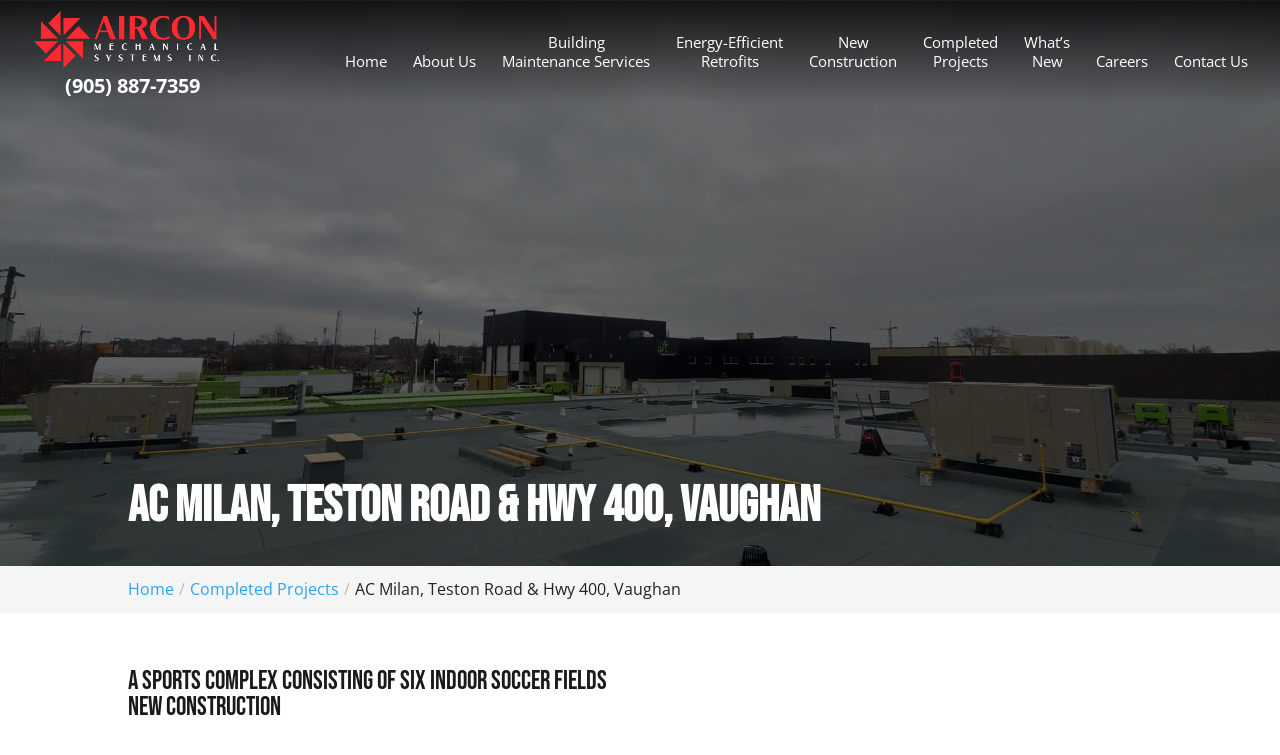

--- FILE ---
content_type: text/css; charset=UTF-8
request_url: https://aircon.ca/wp-content/cache/autoptimize/css/autoptimize_9484b9223781a717d1c135595669b5ee.css
body_size: 4848
content:
.wpp-btn-blue-large{display:inline-block;border:0;-webkit-box-sizing:border-box;-moz-box-sizing:border-box;box-sizing:border-box;margin:0;background:#009cde;font-family:"Lucida Sans Unicode","Lucida Grande",sans-serif,Arial;color:#fff;cursor:pointer;text-align:center;text-decoration:none;text-shadow:none;text-transform:none;white-space:nowrap;-webkit-font-smoothing:antialiased;padding:10px 16px;font-size:24px;font-weight:300;-webkit-border-radius:4px;-moz-border-radius:4px;border-radius:4px}.wpp-btn-blue-large:hover{color:#fff;background:#0285d2}.wpp-btn-blue-large:focus{outline:0}.wpp-btn-blue-medium{display:inline-block;border:0;-webkit-box-sizing:border-box;-moz-box-sizing:border-box;box-sizing:border-box;margin:0;background:#009cde;font-family:"Lucida Sans Unicode","Lucida Grande",sans-serif,Arial;color:#fff;cursor:pointer;text-align:center;text-decoration:none;text-shadow:none;text-transform:none;white-space:nowrap;-webkit-font-smoothing:antialiased;padding:6px 12px;font-size:14px;font-weight:400;-webkit-border-radius:2px;-moz-border-radius:2px;border-radius:2px}.wpp-btn-blue-medium:hover{color:#fff;background:#0285d2}.wpp-btn-blue-medium:focus{outline:0}.wpp-btn-blue-small{display:inline-block;border:0;-webkit-box-sizing:border-box;-moz-box-sizing:border-box;box-sizing:border-box;margin:0;background:#009cde;font-family:"Lucida Sans Unicode","Lucida Grande",sans-serif,Arial;color:#fff;cursor:pointer;text-align:center;text-decoration:none;text-shadow:none;text-transform:none;white-space:nowrap;-webkit-font-smoothing:antialiased;padding:5px 10px;font-size:12px;font-weight:400;-webkit-border-radius:0;-moz-border-radius:0;border-radius:0}.wpp-btn-blue-small:hover{color:#fff;background:#0285d2}.wpp-btn-blue-small:focus{outline:0}.wpp-btn-blueborder-large{display:inline-block;border:2px solid #009cde;-webkit-box-sizing:border-box;-moz-box-sizing:border-box;box-sizing:border-box;margin:0;background:0 0;font-family:"Lucida Sans Unicode","Lucida Grande",sans-serif,Arial;color:#009cde;cursor:pointer;text-align:center;text-decoration:none;text-shadow:none;text-transform:none;vertical-align:baseline;white-space:nowrap;-webkit-font-smoothing:antialiased;padding:10px 16px;font-size:24px;font-weight:300;-webkit-border-radius:4px;-moz-border-radius:4px;border-radius:4px}.wpp-btn-blueborder-large:hover{color:#fff;background:#009cde}.wpp-btn-blueborder-large:focus{outline:0}.wpp-btn-blueborder-medium{display:inline-block;border:2px solid #009cde;-webkit-box-sizing:border-box;-moz-box-sizing:border-box;box-sizing:border-box;margin:0;background:0 0;font-family:"Lucida Sans Unicode","Lucida Grande",sans-serif,Arial;color:#009cde;cursor:pointer;text-align:center;text-decoration:none;text-shadow:none;text-transform:none;vertical-align:baseline;white-space:nowrap;-webkit-font-smoothing:antialiased;padding:6px 12px;font-size:14px;font-weight:400;-webkit-border-radius:2px;-moz-border-radius:2px;border-radius:2px}.wpp-btn-blueborder-medium:hover{color:#fff;background:#009cde}.wpp-btn-blueborder-medium:focus{outline:0}.wpp-btn-blueborder-small{display:inline-block;border:2px solid #009cde;-webkit-box-sizing:border-box;-moz-box-sizing:border-box;box-sizing:border-box;margin:0;background:0 0;font-family:"Lucida Sans Unicode","Lucida Grande",sans-serif,Arial;color:#009cde;cursor:pointer;text-align:center;text-decoration:none;text-shadow:none;text-transform:none;vertical-align:baseline;white-space:nowrap;-webkit-font-smoothing:antialiased;padding:5px 10px;font-size:12px;font-weight:400;-webkit-border-radius:0;-moz-border-radius:0;border-radius:0}.wpp-btn-blueborder-small:hover{color:#fff;background:#009cde}.wpp-btn-blueborder-small:focus{outline:0}.wpp-btn-orange-large{display:inline-block;border:0;-webkit-box-sizing:border-box;-moz-box-sizing:border-box;box-sizing:border-box;margin:0;background:#f7a020;font-family:"Lucida Sans Unicode","Lucida Grande",sans-serif,Arial;color:#fff;cursor:pointer;text-align:center;text-decoration:none;text-shadow:none;text-transform:none;white-space:nowrap;-webkit-font-smoothing:antialiased;padding:10px 16px;font-size:24px;font-weight:300;-webkit-border-radius:4px;-moz-border-radius:4px;border-radius:4px}.wpp-btn-orange-large:hover{color:#fff;background:#ffc030}.wpp-btn-orange-large:focus{outline:0}.wpp-btn-orange-medium{display:inline-block;border:0;-webkit-box-sizing:border-box;-moz-box-sizing:border-box;box-sizing:border-box;margin:0;background:#f7a020;font-family:"Lucida Sans Unicode","Lucida Grande",sans-serif,Arial;color:#fff;cursor:pointer;text-align:center;text-decoration:none;text-shadow:none;text-transform:none;white-space:nowrap;-webkit-font-smoothing:antialiased;padding:6px 12px;font-size:14px;font-weight:400;-webkit-border-radius:2px;-moz-border-radius:2px;border-radius:2px}.wpp-btn-orange-medium:hover{color:#fff;background:#ffc030}.wpp-btn-orange-medium:focus{outline:0}.wpp-btn-orange-small{display:inline-block;border:0;-webkit-box-sizing:border-box;-moz-box-sizing:border-box;box-sizing:border-box;margin:0;background:#f7a020;font-family:"Lucida Sans Unicode","Lucida Grande",sans-serif,Arial;color:#fff;cursor:pointer;text-align:center;text-decoration:none;text-shadow:none;text-transform:none;white-space:nowrap;-webkit-font-smoothing:antialiased;padding:5px 10px;font-size:12px;font-weight:400;-webkit-border-radius:0;-moz-border-radius:0;border-radius:0}.wpp-btn-orange-small:hover{color:#fff;background:#ffc030}.wpp-btn-orange-small:focus{outline:0}.wpp-btn-orangeborder-large{display:inline-block;border:2px solid #f7a020;-webkit-box-sizing:border-box;-moz-box-sizing:border-box;box-sizing:border-box;margin:0;background:0 0;font-family:"Lucida Sans Unicode","Lucida Grande",sans-serif,Arial;color:#f7a020;cursor:pointer;text-align:center;text-decoration:none;text-shadow:none;text-transform:none;vertical-align:baseline;white-space:nowrap;-webkit-font-smoothing:antialiased;padding:10px 16px;font-size:24px;font-weight:300;-webkit-border-radius:4px;-moz-border-radius:4px;border-radius:4px}.wpp-btn-orangeborder-large:hover{color:#fff;background:#f7a020}.wpp-btn-orangeborder-large:focus{outline:0}.wpp-btn-orangeborder-medium{display:inline-block;border:2px solid #f7a020;-webkit-box-sizing:border-box;-moz-box-sizing:border-box;box-sizing:border-box;margin:0;background:0 0;font-family:"Lucida Sans Unicode","Lucida Grande",sans-serif,Arial;color:#f7a020;cursor:pointer;text-align:center;text-decoration:none;text-shadow:none;text-transform:none;vertical-align:baseline;white-space:nowrap;-webkit-font-smoothing:antialiased;padding:6px 12px;font-size:14px;font-weight:400;-webkit-border-radius:2px;-moz-border-radius:2px;border-radius:2px}.wpp-btn-orangeborder-medium:hover{color:#fff;background:#f7a020}.wpp-btn-orangeborder-medium:focus{outline:0}.wpp-btn-orangeborder-small{display:inline-block;border:2px solid #f7a020;-webkit-box-sizing:border-box;-moz-box-sizing:border-box;box-sizing:border-box;margin:0;background:0 0;font-family:"Lucida Sans Unicode","Lucida Grande",sans-serif,Arial;color:#f7a020;cursor:pointer;text-align:center;text-decoration:none;text-shadow:none;text-transform:none;vertical-align:baseline;white-space:nowrap;-webkit-font-smoothing:antialiased;padding:5px 10px;font-size:12px;font-weight:400;-webkit-border-radius:0;-moz-border-radius:0;border-radius:0}.wpp-btn-orangeborder-small:hover{color:#fff;background:#f7a020}.wpp-btn-orangeborder-small:focus{outline:0}.wpp-btn-white-large{display:inline-block;border:0;-webkit-box-sizing:border-box;-moz-box-sizing:border-box;box-sizing:border-box;margin:0;background:#fff;font-family:"Lucida Sans Unicode","Lucida Grande",sans-serif,Arial;color:#444;cursor:pointer;text-align:center;text-decoration:none;text-shadow:none;text-transform:none;white-space:nowrap;-webkit-font-smoothing:antialiased;padding:10px 16px;font-size:24px;font-weight:300;-webkit-border-radius:4px;-moz-border-radius:4px;border-radius:4px}.wpp-btn-white-large:hover{color:#fff;background:#444}.wpp-btn-white-large:focus{outline:0}.wpp-btn-white-medium{display:inline-block;border:0;-webkit-box-sizing:border-box;-moz-box-sizing:border-box;box-sizing:border-box;margin:0;background:#fff;font-family:"Lucida Sans Unicode","Lucida Grande",sans-serif,Arial;color:#444;cursor:pointer;text-align:center;text-decoration:none;text-shadow:none;text-transform:none;white-space:nowrap;-webkit-font-smoothing:antialiased;padding:6px 12px;font-size:14px;font-weight:400;-webkit-border-radius:2px;-moz-border-radius:2px;border-radius:2px}.wpp-btn-white-medium:hover{color:#fff;background:#444}.wpp-btn-white-medium:focus{outline:0}.wpp-btn-white-small{display:inline-block;border:0;-webkit-box-sizing:border-box;-moz-box-sizing:border-box;box-sizing:border-box;margin:0;background:#fff;font-family:"Lucida Sans Unicode","Lucida Grande",sans-serif,Arial;color:#444;cursor:pointer;text-align:center;text-decoration:none;text-shadow:none;text-transform:none;white-space:nowrap;-webkit-font-smoothing:antialiased;padding:5px 10px;font-size:12px;font-weight:400;-webkit-border-radius:0;-moz-border-radius:0;border-radius:0}.wpp-btn-white-small:hover{color:#fff;background:#444}.wpp-btn-white-small:focus{outline:0}.wpp-btn-whiteborder-large{display:inline-block;border:2px solid #fff;-webkit-box-sizing:border-box;-moz-box-sizing:border-box;box-sizing:border-box;margin:0;background:0 0;font-family:"Lucida Sans Unicode","Lucida Grande",sans-serif,Arial;color:#fff;cursor:pointer;text-align:center;text-decoration:none;text-shadow:none;text-transform:none;vertical-align:baseline;white-space:nowrap;-webkit-font-smoothing:antialiased;padding:10px 16px;font-size:24px;font-weight:300;-webkit-border-radius:4px;-moz-border-radius:4px;border-radius:4px}.wpp-btn-whiteborder-large:hover{color:#444;background:#fff}.wpp-btn-whiteborder-large:focus{outline:0}.wpp-btn-whiteborder-medium{display:inline-block;border:2px solid #fff;-webkit-box-sizing:border-box;-moz-box-sizing:border-box;box-sizing:border-box;margin:0;background:0 0;font-family:"Lucida Sans Unicode","Lucida Grande",sans-serif,Arial;color:#fff;cursor:pointer;text-align:center;text-decoration:none;text-shadow:none;text-transform:none;vertical-align:baseline;white-space:nowrap;-webkit-font-smoothing:antialiased;padding:6px 12px;font-size:14px;font-weight:400;-webkit-border-radius:2px;-moz-border-radius:2px;border-radius:2px}.wpp-btn-whiteborder-medium:hover{color:#444;background:#fff}.wpp-btn-whiteborder-medium:focus{outline:0}.wpp-btn-whiteborder-small{display:inline-block;border:2px solid #fff;-webkit-box-sizing:border-box;-moz-box-sizing:border-box;box-sizing:border-box;margin:0;background:0 0;font-family:"Lucida Sans Unicode","Lucida Grande",sans-serif,Arial;color:#fff;cursor:pointer;text-align:center;text-decoration:none;text-shadow:none;text-transform:none;vertical-align:baseline;white-space:nowrap;-webkit-font-smoothing:antialiased;padding:5px 10px;font-size:12px;font-weight:400;-webkit-border-radius:0;-moz-border-radius:0;border-radius:0}.wpp-btn-whiteborder-small:hover{color:#444;background:#fff}.wpp-btn-whiteborder-small:focus{outline:0}.wpp-btn-navy-large{display:inline-block;border:0;-webkit-box-sizing:border-box;-moz-box-sizing:border-box;box-sizing:border-box;margin:0;background:#345;font-family:"Lucida Sans Unicode","Lucida Grande",sans-serif,Arial;color:#fff;cursor:pointer;text-align:center;text-decoration:none;text-shadow:none;text-transform:none;white-space:nowrap;-webkit-font-smoothing:antialiased;padding:10px 16px;font-size:24px;font-weight:300;-webkit-border-radius:4px;-moz-border-radius:4px;border-radius:4px}.wpp-btn-navy-large:hover{color:#fff;background:#456}.wpp-btn-navy-large:focus{outline:0}.wpp-btn-navy-medium{display:inline-block;border:0;-webkit-box-sizing:border-box;-moz-box-sizing:border-box;box-sizing:border-box;margin:0;background:#345;font-family:"Lucida Sans Unicode","Lucida Grande",sans-serif,Arial;color:#fff;cursor:pointer;text-align:center;text-decoration:none;text-shadow:none;text-transform:none;white-space:nowrap;-webkit-font-smoothing:antialiased;padding:6px 12px;font-size:14px;font-weight:400;-webkit-border-radius:2px;-moz-border-radius:2px;border-radius:2px}.wpp-btn-navy-medium:hover{color:#fff;background:#456}.wpp-btn-navy-medium:focus{outline:0}.wpp-btn-navy-small{display:inline-block;border:0;-webkit-box-sizing:border-box;-moz-box-sizing:border-box;box-sizing:border-box;margin:0;background:#345;font-family:"Lucida Sans Unicode","Lucida Grande",sans-serif,Arial;color:#fff;cursor:pointer;text-align:center;text-decoration:none;text-shadow:none;text-transform:none;white-space:nowrap;-webkit-font-smoothing:antialiased;padding:5px 10px;font-size:12px;font-weight:400;-webkit-border-radius:0;-moz-border-radius:0;border-radius:0}.wpp-btn-navy-small:hover{color:#fff;background:#456}.wpp-btn-navy-small:focus{outline:0}.wpp-btn-navyborder-large{display:inline-block;border:2px solid #456;-webkit-box-sizing:border-box;-moz-box-sizing:border-box;box-sizing:border-box;margin:0;background:0 0;font-family:"Lucida Sans Unicode","Lucida Grande",sans-serif,Arial;color:#456;cursor:pointer;text-align:center;text-decoration:none;text-shadow:none;text-transform:none;vertical-align:baseline;white-space:nowrap;-webkit-font-smoothing:antialiased;padding:10px 16px;font-size:24px;font-weight:300;-webkit-border-radius:4px;-moz-border-radius:4px;border-radius:4px}.wpp-btn-navyborder-large:hover{color:#fff;background:#456}.wpp-btn-navyborder-large:focus{outline:0}.wpp-btn-navyborder-medium{display:inline-block;border:2px solid #456;-webkit-box-sizing:border-box;-moz-box-sizing:border-box;box-sizing:border-box;margin:0;background:0 0;font-family:"Lucida Sans Unicode","Lucida Grande",sans-serif,Arial;color:#456;cursor:pointer;text-align:center;text-decoration:none;text-shadow:none;text-transform:none;vertical-align:baseline;white-space:nowrap;-webkit-font-smoothing:antialiased;padding:6px 12px;font-size:14px;font-weight:400;-webkit-border-radius:2px;-moz-border-radius:2px;border-radius:2px}.wpp-btn-navyborder-medium:hover{color:#fff;background:#456}.wpp-btn-navyborder-medium:focus{outline:0}.wpp-btn-navyborder-small{display:inline-block;border:2px solid #456;-webkit-box-sizing:border-box;-moz-box-sizing:border-box;box-sizing:border-box;margin:0;background:0 0;font-family:"Lucida Sans Unicode","Lucida Grande",sans-serif,Arial;color:#456;cursor:pointer;text-align:center;text-decoration:none;text-shadow:none;text-transform:none;vertical-align:baseline;white-space:nowrap;-webkit-font-smoothing:antialiased;padding:5px 10px;font-size:12px;font-weight:400;-webkit-border-radius:0;-moz-border-radius:0;border-radius:0}.wpp-btn-navyborder-small:hover{color:#fff;background:#456}.wpp-btn-navyborder-small:focus{outline:0}.wpp-btn-grey-large{display:inline-block;border:0;-webkit-box-sizing:border-box;-moz-box-sizing:border-box;box-sizing:border-box;margin:0;background:#666;font-family:"Lucida Sans Unicode","Lucida Grande",sans-serif,Arial;color:#fff;cursor:pointer;text-align:center;text-decoration:none;text-shadow:none;text-transform:none;white-space:nowrap;-webkit-font-smoothing:antialiased;padding:10px 16px;font-size:24px;font-weight:300;-webkit-border-radius:4px;-moz-border-radius:4px;border-radius:4px}.wpp-btn-grey-large:hover{color:#fff;background:#555}.wpp-btn-grey-large:focus{outline:0}.wpp-btn-grey-medium{display:inline-block;border:0;-webkit-box-sizing:border-box;-moz-box-sizing:border-box;box-sizing:border-box;margin:0;background:#666;font-family:"Lucida Sans Unicode","Lucida Grande",sans-serif,Arial;color:#fff;cursor:pointer;text-align:center;text-decoration:none;text-shadow:none;text-transform:none;white-space:nowrap;-webkit-font-smoothing:antialiased;padding:6px 12px;font-size:14px;font-weight:400;-webkit-border-radius:2px;-moz-border-radius:2px;border-radius:2px}.wpp-btn-grey-medium:hover{color:#fff;background:#555}.wpp-btn-grey-medium:focus{outline:0}.wpp-btn-grey-small{display:inline-block;border:0;-webkit-box-sizing:border-box;-moz-box-sizing:border-box;box-sizing:border-box;margin:0;background:#666;font-family:"Lucida Sans Unicode","Lucida Grande",sans-serif,Arial;color:#fff;cursor:pointer;text-align:center;text-decoration:none;text-shadow:none;text-transform:none;white-space:nowrap;-webkit-font-smoothing:antialiased;padding:5px 10px;font-size:12px;font-weight:400;-webkit-border-radius:0;-moz-border-radius:0;border-radius:0}.wpp-btn-grey-small:hover{color:#fff;background:#555}.wpp-btn-grey-small:focus{outline:0}.wpp-btn-greyborder-large{display:inline-block;border:2px solid #555;-webkit-box-sizing:border-box;-moz-box-sizing:border-box;box-sizing:border-box;margin:0;background:0 0;font-family:"Lucida Sans Unicode","Lucida Grande",sans-serif,Arial;color:#555;cursor:pointer;text-align:center;text-decoration:none;text-shadow:none;text-transform:none;vertical-align:baseline;white-space:nowrap;-webkit-font-smoothing:antialiased;padding:10px 16px;font-size:24px;font-weight:300;-webkit-border-radius:4px;-moz-border-radius:4px;border-radius:4px}.wpp-btn-greyborder-large:hover{color:#fff;background:#555}.wpp-btn-greyborder-large:focus{outline:0}.wpp-btn-greyborder-medium{display:inline-block;border:2px solid #555;-webkit-box-sizing:border-box;-moz-box-sizing:border-box;box-sizing:border-box;margin:0;background:0 0;font-family:"Lucida Sans Unicode","Lucida Grande",sans-serif,Arial;color:#555;cursor:pointer;text-align:center;text-decoration:none;text-shadow:none;text-transform:none;vertical-align:baseline;white-space:nowrap;-webkit-font-smoothing:antialiased;padding:6px 12px;font-size:14px;font-weight:400;-webkit-border-radius:2px;-moz-border-radius:2px;border-radius:2px}.wpp-btn-greyborder-medium:hover{color:#fff;background:#555}.wpp-btn-greyborder-medium:focus{outline:0}.wpp-btn-greyborder-small{display:inline-block;border:2px solid #555;-webkit-box-sizing:border-box;-moz-box-sizing:border-box;box-sizing:border-box;margin:0;background:0 0;font-family:"Lucida Sans Unicode","Lucida Grande",sans-serif,Arial;color:#555;cursor:pointer;text-align:center;text-decoration:none;text-shadow:none;text-transform:none;vertical-align:baseline;white-space:nowrap;-webkit-font-smoothing:antialiased;padding:5px 10px;font-size:12px;font-weight:400;-webkit-border-radius:0;-moz-border-radius:0;border-radius:0}.wpp-btn-greyborder-small:hover{color:#fff;background:#555}.wpp-btn-greyborder-small:focus{outline:0}
.wpa-ld button span.screen-reader,.longdesc-link span.screen-reader,.wpa-hide-ltr#skiplinks a,.wpa-hide-ltr#skiplinks a:hover,.wpa-hide-ltr#skiplinks a:visited,.wpa-hide-rtl#skiplinks a,.wpa-hide-rtl#skiplinks a:hover,.wpa-hide-rtl#skiplinks a:visited{border:0;clip:rect(1px,1px,1px,1px);clip-path:inset(50%);height:1px;margin:-1px;overflow:hidden;padding:0;position:absolute;width:1px;word-wrap:normal !important}.wpa-hide-ltr#skiplinks a:focus,.wpa-hide-rtl#skiplinks a:focus{background-color:#eee;clip:auto !important;clip-path:none;color:#444;display:block;font-size:1em;height:auto;left:5px;line-height:normal;padding:15px 23px 14px;text-decoration:none;top:5px;width:auto;z-index:100000}.wpa-alt,.wpa-ld{display:inline-block;position:relative}div.alignleft.wpa-alt,div.alignleft.wpa-ld{float:left}div.alignright.wpa-alt,div.alignright.wpa-ld{float:right}div.aligncenter.wpa-alt,div.aligncenter.wpa-ld{display:block;margin:0 auto;width:fit-content}.wpa-focusable:focus{outline:1px solid;outline-offset:1px}.wpa-alt button.wpa-toggle,.wpa-ld a.wpa-toggle,.wpa-ld button.wpa-toggle{bottom:2px;left:2px;position:absolute;line-height:1.4;min-width:24px}.top-left .wpa-alt a.wpa-toggle,.top-left .wpa-alt button.wpa-toggle,.top-left .wpa-ld a.wpa-toggle,.top-left .wpa-ld button.wpa-toggle{top:2px;bottom:auto}.top-right .wpa-alt a.wpa-toggle,.top-right .wpa-alt button.wpa-toggle,.top-right .wpa-ld a.wpa-toggle,.top-right .wpa-ld button.wpa-toggle{top:2px;right:2px;left:auto;bottom:auto}.bottom-right .wpa-alt a.wpa-toggle,.bottom-right .wpa-alt button.wpa-toggle,.bottom-right .wpa-ld a.wpa-toggle,.bottom-right .wpa-ld button.wpa-toggle{right:2px;left:auto}.wpa-alt .wpa-ld button{left:2.5em}.top-right .wpa-alt .wpa-ld button,.bottom-right .wpa-alt .wpa-ld button{left:auto;right:2.5em}.wpa-alt button.wpa-toggle,.wpa-alt button.wpa-toggle:active,.wpa-alt button.wpa-toggle:focus,.wpa-alt button.wpa-toggle:hover,.wpa-ld button.wpa-toggle,.wpa-ld button.wpa-toggle:active,.wpa-ld button.wpa-toggle:focus,.wpa-ld button.wpa-toggle:hover{border:1px solid #777;border-radius:2px;z-index:10}.wpa-ld .longdesc{position:absolute;width:100%;height:100%;top:0;overflow-y:scroll;-moz-box-sizing:border-box;-webkit-box-sizing:border-box;box-sizing:border-box;background:rgba(255,255,255,.95);padding:2em 1em;text-align:left}.wpa-alt .wpa-alt-text{position:absolute;width:calc( 100% - 2em );height:6em;bottom:0;-moz-box-sizing:border-box;-webkit-box-sizing:border-box;box-sizing:border-box;background:rgba(255,255,255,.95);padding:1.5em;margin:1em;border-radius:15px;box-shadow:0 0 6px #333;text-align:left;z-index:10}.top-right .wpa-alt .wpa-alt-text,.top-left .wpa-alt .wpa-alt-text{bottom:auto;top:0;margin-top:2.5em}.rtl .wpa-alt .wpa-alt-text,.rtl .wpa-ld .longdesc{text-align:right}.wpa-alt button.wpa-toggle,.wpa-alt button.wpa-toggle:active,.wpa-alt button.wpa-toggle:focus,.wpa-alt button.wpa-toggle:hover,.wpa-alt a.wpa-toggle,.wpa-ld button.wpa-toggle,.wpa-ld button.wpa-toggle:active,.wpa-ld button.wpa-toggle:focus,.wpa-ld button.wpa-toggle:hover,.wpa-ld a.wpa-toggle{font-size:1rem;background:rgba(255,255,255,.8) !important;padding:0;font-weight:700;font-family:Menlo,Consolas,Monaco,Liberation Mono,Lucida Console,monospace;color:#000 !important;padding:2px 4px;border-radius:3px}.wpa-ld .dashicons,.wpa-ld .dashicons:before{line-height:inherit}.wpa-alt button:focus,.wpa-alt button:hover,.wpa-ld button:focus,.wpa-ld button:hover{background:rgba(0,0,0,.8) !important;color:#fff !important;border:1px solid #000 !important;cursor:pointer;outline:2px solid #a00 !important;outline-offset:1px}.template-longdesc{text-align:left;line-height:1.5;width:100%;max-width:50em;padding:2em;margin:1em auto;background:#fdfdfd;color:#333;box-shadow:0 0 5px;font-size:1.4em}label.wpa-screen-reader-text{border:0;clip:rect(1px,1px,1px,1px);clip-path:inset(50%);height:1px;margin:-1px;overflow:hidden;padding:0;position:absolute;width:1px;word-wrap:normal !important}.wpa-content-summary{padding:30px;background:rgba(0,0,0,.05);margin-bottom:30px}.wpa-content-summary div p:last-of-type{margin-bottom:0;padding-bottom:0}.wpa-excerpt .wp-block-read-more,.wpa-excerpt .wp-block-post-excerpt__more-text{display:none !important}.wpa-excerpt .wp-block-post-excerpt .continue{margin-top:1rem;display:block}


input[type="text"],input[type="tel"],input[type="email"],input[type="password"],input.text,input.title,textarea,select{max-width:100%}.wpcf7-text,.wpcf7-email,.wpcf7-tel,.wpcf7-textarea{max-width:100%;padding:5px!important;border:1px solid rgba(0,0,0,0.25)!important;border-radius:3px}.wpcf7-form input[type="submit"]{cursor:pointer}.wpcf7-form input[type="submit"]:hover{padding:.3em 1em}#searchsubmit{cursor:pointer}#et-info-email{display:none}#main-header #et_mobile_nav_menu{margin-top:0}#main-header .mobile_nav{background:transparent;background-color:rgba(0,0,0,0)!important}.mobile_nav .select_page{opacity:0;color:transparent!important}.nav li ul{width:260px}#top-menu li li{padding:0 10px}#top-menu li li a{width:240px;padding:6px 10px}.et_overlay:before,.et_pb_bg_layout_light .et_pb_more_button,.et_pb_bg_layout_light .et_pb_newsletter_button,.et_pb_bg_layout_light .et_pb_promo_button,.et_pb_bg_layout_light.et_pb_module.et_pb_button,.et_pb_contact_submit,.et_pb_filterable_portfolio .et_pb_portfolio_filters li a.active,.et_pb_filterable_portfolio .et_pb_portofolio_pagination ul li a.active,.et_pb_gallery .et_pb_gallery_pagination ul li a.active,.et_pb_member_social_links a:hover,.et_pb_pricing li a,.et_pb_pricing_table_button,.et_pb_sum{color:#fff}header .header_text{position:relative;z-index:99}header .header_text_clear{clear:both}.et_header_style_split header #et-top-navigation .header_text{display:block;padding:10px 0}.et_header_style_split header .header_text{display:none}.et_header_style_left header .header_text{float:right;padding-top:10px;display:block}.et_header_style_left header #et-top-navigation .header_text{display:none}.et_header_style_centered header .header_text{float:none;padding:10px 0;display:block}.et_header_style_centered header #et-top-navigation .header_text{display:none}header .dc_tagline{position:absolute;bottom:0}.et_header_style_centered header .dc_tagline{position:relative;bottom:0;text-align:center;padding-top:10px}.et_header_style_centered header #et-top-navigation .dc_tagline{display:none}.et_header_style_split header .dc_tagline{display:none}.et_header_style_split header #et-top-navigation .dc_tagline{display:block;position:relative;padding-top:10px}.et_header_style_left header #et-top-navigation .dc_tagline{display:none}#footer-info{display:block;float:none}#dc_privacy_policy{float:right}.et_header_style_left.dc_has_tagline .logo_container{height:calc(100% - 20px)}.dc_breadcrumbs{padding:10px 0;-webkit-box-shadow:0 1px 0 rgba(0,0,0,0.1);-moz-box-shadow:0 1px 0 rgba(0,0,0,0.1);box-shadow:0 1px 0 rgba(0,0,0,0.1);position:relative;background-color:#f5f5f5}.dc_cat_information{border-bottom:1px solid #eee;margin-bottom:20px;padding-bottom:20px}.archive article{padding:10px;border:1px solid #ddd;border-radius:3px}.archive #left-area article .post-meta{padding-bottom:0}.archive .has-post-thumbnail .dc_post_item_left{width:100%;max-width:300px;display:inline-block;margin-right:15px}.archive .has-post-thumbnail .dc_post_item_left .entry-featured-image-url{margin-bottom:0}.archive .has-post-thumbnail .dc_post_item_right{width:calc(100% - 325px);display:inline-block;vertical-align:top}.archive .dc_readmore_archive{margin-top:20px}#dc_coverpic_wrapper{position:relative}#dc_coverpic_image{position:absolute;top:0;width:100%;background-position:center center;background-repeat:no-repeat;background-size:cover}#dc_coverpic_text_wrapper{z-index:99;position:relative}#dc_coverpic_text_area_flex{display:flex}#dc_text_box{width:100%;padding:15px 0}#dc_text_box h1,#dc_text_box h2{word-wrap:break-word}#main-content > .container > #content-area > #left-area > article{min-height:300px}.et_password_protected_form{width:100%;max-width:500px;margin:0 auto}body:not(.home).et_transparent_nav.dc-page-is-builder #main-content article .entry-content .et-boc .et_builder_inner_content .et_pb_section.et_pb_section_0,body:not(.home).et_transparent_nav.et_pb_pagebuilder_layout #main-content article .entry-content .et-boc .et_builder_inner_content .et_pb_section.et_pb_section_0,body:not(.home):not(.dc-page-is-builder).et_transparent_nav #main-content .container:nth-of-type(1),body:not(.home):not(.et_pb_pagebuilder_layout).et_transparent_nav #main-content .container:nth-of-type(1),body:not(.home).dc-has-cover-pic #main-content article .et_builder_inner_content .et_pb_section_0 {padding-top:30px!important}#main-content
> .container
> #content-area
> #left-area
> article.post-password-required
> h1.entry-title.main_title{text-align:center}body.archive.category .et_pb_image_container img,body.archive.category .et_pb_post a img{width:100%;vertical-align:bottom;height:178px;object-fit:cover;object-position:top}img.lssc_image_logo{display:none}body:not(.home).et_fixed_nav #et-main-area #main-content div.container:first-of-type{padding-top:30px}#et-main-area #main-content #left-area{padding-bottom:30px}.dc-mobile-elements{display:none}@media (max-width: 773px){.archive .has-post-thumbnail .dc_post_item_left{max-width:150px}.archive .has-post-thumbnail .dc_post_item_right{width:calc(100% - 175px)}}@media (max-width: 480px){.dc_cat_information{text-align:center}.archive .has-post-thumbnail .dc_post_item_left{max-width:100%;text-align:center}.archive .has-post-thumbnail .dc_post_item_right{width:100%;text-align:center;padding:15px 0}}@media (max-width: 980px){.dc-mobile-elements{display:block}}
body #page-container #sidebar{display:none !important}body #page-container #left-area{width:100% !important}.et_right_sidebar #left-area{float:none !important;padding-right:0 !important}.et_right_sidebar #main-content .container:before{display:none !important}.thank-you-section div.lseo-social-network>a{width:35px;height:35px;background:#ff2930;padding:7px}.category .dc_cat_information{display:none}.projects .et_pb_promo{padding:20px 10px !important}.overlay-mobile,.top_phone,.mobile_info{display:none}.home .gallery-section .vp-portfolio__items-style-fade .vp-portfolio__item-overlay{background:rgba(255,41,48,.8)}.home .gallery-section .vp-portfolio__items-style-fade .vp-portfolio__item-meta-title{color:#fff}@media screen and (-ms-high-contrast:active),(-ms-high-contrast:none){.custom-object-fit{background-size:cover;background-position:center center}.custom-object-fit img{display:none !important}}#apply-form h2{text-align:center;margin-top:25px;font-size:35px}#apply-form ul{padding:0}.sidebar-form form ul.gform_fields li .ginput_recaptcha{transform:scale(.8);-webkit-transform:scale(.8);transform-origin:0 0;-webkit-transform-origin:0 0}@media (max-width:1280px){#top-menu li{font-size:15px !important}}@media (max-width:1288px){div.sidebar-form form ul.gform_fields li .ginput_recaptcha{transform:scale(.62);-webkit-transform:scale(.62);transform-origin:0 0;-webkit-transform-origin:0 0}}@media (max-width:1920px){.page-id-214376 img.alignright{margin-bottom:30px}}@media (max-width:480px){h1{font-size:28px!important}h2,h3{font-size:22px!important}h4,h5,h6{font-size:18px!important}body,div,p{font-size:16px!important}#et-footer-nav .container{width:100%;max-width:100%;min-width:100%}#menu-footer-menu{display:block;width:100%;margin:0;padding:0}#menu-footer-menu li{display:block;width:100%;padding:10px;border-bottom:1px solid rgba(0,0,0,.1);text-align:center}#menu-footer-menu li:last-child{border-bottom:0}#footer-widgets .footer-widget{margin-bottom:30px !important;display:block}form ul.gform_fields li .ginput_recaptcha{transform:scale(.8) !important;-webkit-transform:scale(.8) !important;transform-origin:0 0 !important;-webkit-transform-origin:0 0 !important;width:125% !important}#top-header .top-tel{display:block!important;border-right:0!important;padding-right:0!important;margin-bottom:10px}.contactus_section .et_pb_column{background-color:transparent !important}.contactus_section .et_pb_code_0,.contactus_section .et_pb_row{padding:0 !important}}@media (max-width:601px){.main-slider .et_pb_fullwidth_slider_1.et_pb_slider .et_pb_slide_description .et_pb_slide_title,div.service-section div.et_pb_promo .et_pb_module_header,div.service-section div.et_pb_blurb .et_pb_module_header{font-size:25px!important}.gallery-section h3{font-size:30px !important}.page-id-214368 .et_pb_text_0 .one_half{width:100%!important}.page-id-214368 .et_pb_text_0 .one_half ul{padding:0 0 0 1em!important}body div.sidebar-form form ul.gform_fields li div.ginput_recaptcha{transform:scale(.69) !important;-webkit-transform:scale(.69) !important;transform-origin:0 0 !important;-webkit-transform-origin:0 0 !important}}@media (max-width:773px){.footer-widget:nth-child(n){width:100%!important;margin:0 7.5% 3% 0 !important;text-align:center}#footer-widgets .footer-widget .fwidget{width:100%}#footer-widgets .footer-widget li:before{opacity:0}.footer-widget .vCard.vcard-left{text-align:center}#footer-widgets .footer-widget:nth-child(n),#footer-widgets .footer-widget .fwidget{margin-bottom:20px !important}}@media (max-width:980px){.contactus_section{padding-top:0}.contactus_section .et_pb_image{max-width:100%!important}.contactus_section .vCard,.contactus_section .et_pb_code_inner{text-align:center}.contactus_section .et_pb_image img{max-width:300px;width:100%}.contactus_section .et_pb_row{padding:20px;padding-bottom:0}hr.formborder{float:none}#sidebar{padding-top:28px}#dc_privacy_policy{float:none;text-align:center}hr.formborder{margin:2% auto;float:none !important}.wpcf7-form-control:not(.wpcf7-submit){width:100%;padding:7px !important}.contact-page-text{margin-top:20px}.grecaptcha-badge{bottom:15%;opacity:.5}.grecaptcha-badge:hover{opacity:1}#et-footer-nav .container{width:100%;max-width:100%;min-width:100%}#menu-footer-menu,#menu-footer-articles,#menu-footer-article,#menu-main-menu{display:block;width:100%;margin:0;padding:0}#menu-footer-menu li,#menu-footer-articles li,#menu-main-menu li,#menu-footer-article li{display:block;width:100%;padding:10px;border-bottom:1px solid rgba(0,0,0,.05);text-align:center}#menu-footer-menu li:last-child,#menu-footer-articles li:last-child,#menu-main-menu li:last-child,#menu-footer-article li:last-child{border-bottom:0}#footer-widgets .footer-widget{margin-bottom:30px !important;display:block}.et_mobile_menu{left:auto;right:0;width:100%;padding:1%;text-align:left}.et_mobile_menu li:last-child a{border-bottom:0}.et_mobile_menu li a br{display:none}.et_mobile_menu{border-color:#fff !important}.wpcf7-form-control{width:100% !important;max-width:100% !important;min-width:100% !important;padding:7px;display:block}div.et_pb_tabsul.et_pb_tabs_controls li a{padding:10px 20px 10px}h1.entry-title.main_title{margin-bottom:20px}#sidebar form .gform_body ul.gform_fields li .ginput_container input[type=text],#sidebar form .gform_body ul.gform_fields li .ginput_container input[type=password],#sidebar form .gform_body ul.gform_fields li .ginput_container input[type=email],#sidebar form .gform_body ul.gform_fields li .ginput_container input[type=number],#sidebar form .gform_body ul.gform_fields li .ginput_container textarea{max-width:100%;width:100%}#top-header .container{text-align:center;padding-top:.75em}#et-secondary-menu{display:block!important;width:100%;margin-top:10px}#top-header ul.et-social-icons{float:none!important}.mobile_menu_bar:before{color:red}#top-header .top-tel{float:none}.mobile_menu_bar{margin-top:7px}header .dc_tagline{display:none}.mobile_menu_bar:before{font-size:45px !important}ul.et_mobile_menu{background-color:#fff !important}.et_mobile_menu li a{color:#333 !important}body #logo{margin-top:0;max-width:160px !important}#main-header{padding-top:38px !important}div.service-section .et_pb_image_wrap{margin:auto}div.main-slider .et_pb_slide_description{margin:auto}h3.small-title{font-size:35px !important}.top_phone{width:100%;font-size:22px;position:fixed;top:0;background:#ff2930;border-bottom:3px solid #fff;right:0;max-width:100%;z-index:999999;color:#fff!important;padding:5px;display:block;text-align:center}.mobile_info{border-top:3px solid #fff;display:block;background:#ff2930;color:#fff!important;text-transform:uppercase;position:fixed;bottom:0;right:0;left:0;margin:auto;z-index:999999}.mobile_info td{text-align:center;padding:5px;width:500px;text-shadow:1px 1px 4px rgba(0,0,0,.8);font-size:16px;font-weight:700;cursor:pointer}.overlay-mobile{position:fixed;z-index:99999;top:0;left:0;right:0;bottom:0;background:#000000b5}.mobile_box{position:fixed;bottom:0;top:0;right:0;left:0;margin:auto;background:#fff;height:278px;max-width:255px;padding:10px;text-align:center;z-index:99999;box-shadow:5px 5px 5px #000;border-radius:5px}.mobile_box .heading{display:none !important}.close_btn{background:#000;color:#fff!important;padding:2px 10px;border-radius:30px;position:absolute;right:-10px;top:-15px;border:3px solid #ff2930;cursor:pointer}.mobile_title{font-size:18px;color:#000;font-weight:700}.mobile_hr{margin-top:5px;margin-bottom:10px;font-size:14px;font-weight:700;color:#000}.mobile_btn{background:#ff2930;margin-bottom:5px;padding:5px}.mobile_btn a{color:#fff !important}.mobile_box_map{position:fixed;bottom:0;top:0;right:0;left:0;margin:auto;background:#fff;height:347px;max-width:255px;padding:10px;text-align:center;z-index:99999;box-shadow:5px 5px 5px #000;border-radius:5px}#footer-bottom{margin-bottom:42px}footer#main-footer .footer-widget h4{font-size:26px !important}div.sidebar-form form ul.gform_fields li div.ginput_recaptcha{transform:scale(1);-webkit-transform:scale(1);transform-origin:0 0;-webkit-transform-origin:0 0}}@media (max-width:1092px){.job-cont{display:block !important;margin:15px auto !important}}@media (max-width:479px){.projects .et_pb_promo_description,.projects .project_list{height:auto !important}}@media (max-width:640px){.ginput_recaptcha div{margin:auto}}@media (max-width:1180px){#top-menu li.menu-item{padding-right:8px}ul#top-menu a{font-size:13px}}@media (max-width:1030px){#top-menu li.menu-item{font-size:15px}}@media (max-width:767px){#footer-widgets .footer-widget .fwidget{margin-bottom:30px !important}#main-footer #footer-widgets .footer-widget:nth-last-of-type(1){margin-bottom:0 !important}.main-slider .et_pb_container{height:400px !important;min-height:400px !important}#dc_coverpic_image,#dc_coverpic_text_wrapper,#dc_coverpic_text_area_flex{height:450px !important}img.alignright{display:block !important;float:none !important;margin:20px auto !important}}ul.et_mobile_menu{display:none}ul.et_mobile_menu>li.menu-item-has-children{display:block;position:relative}ul.et_mobile_menu>li.menu-item-has-children ul.sub-menu,ul.et_mobile_menu>li.menu-item-has-children ul.sub-menu>li{display:none;position:relative}ul.et_mobile_menu>li.menu-item-has-children>a{padding-right:20px}ul.et_mobile_menu li.menu-item-has-children .chevron{position:absolute;top:5px;right:10px;z-index:99;display:block;width:24px;height:32px;text-align:center;-webkit-transition:all .3s ease-in-out;-moz-transition:all .3s ease-in-out;-o-transition:all .3s ease-in-out;transition:all .3s ease-in-out;background-size:10px 10px}ul.et_mobile_menu li.menu-item-has-children .chevron:before{content:'▼';display:block;-webkit-transition:all .3s ease-in-out;-moz-transition:all .3s ease-in-out;-o-transition:all .3s ease-in-out;transition:all .3s ease-in-out}ul.et_mobile_menu li.menu-item-has-children .chevron.open:before{-webkit-transition:all .3s ease-in-out;-moz-transition:all .3s ease-in-out;-o-transition:all .3s ease-in-out;transition:all .3s ease-in-out;transform:rotate(180deg)}
.wj-catchall-child-en .accordion{background-color:#f4f4f4;color:#444;cursor:pointer;padding:18px;width:100%;border:none;text-align:left;outline:none;font-size:15px;transition:.4s}.wj-catchall-child-en .wj-catchall-container{margin:0 auto;border:1px solid #d9d9d9}.wj-catchall-child-en .wj-catchall-container.container{padding:0 !important;margin:auto !important}body:not(.home):not(.dc-page-is-builder) #main-content .wj-catchall-child-en .wj-catchall-container.container{padding:0 !important;margin:auto !important}body:not(.home) #main-content .wj-catchall-child-en .wj-catchall-container.container{padding:0 !important;margin:auto !important}body:not(.et_pb_pagebuilder_layout) .wj-catchall-container.container{width:100% !important}.wj-catchall-child-en .wj-catchall-container.container:before{display:none !important}.wj-catchall-child-en .active,.wj-catchall-child-en .accordion:hover{background-color:#ccc}.wj-catchall-child-en .panel{padding:0 18px;background-color:#fff;max-height:0;overflow:hidden;transition:max-height .2s ease-out}.wj-catchall-child-en .panel p{padding:0 0 20px !important}.wj-catchall-child-en .accordion h3{padding-bottom:0;max-width:90%}.wj-catchall-child-en .panel h4{padding:20px 0 10px}.wj-catchall-child-en .accordion span{background-color:#171717;color:#fff;font-size:20px;float:right;margin-left:5px;width:20px;height:20px;border-radius:30px;text-align:center;line-height:19px;margin-top:-20px}.wj-catchall-child-en .accordion span:after{content:'\002B'}.wj-catchall-child-en .active span:after{content:"\2212"}.wj-catchall-child-en{margin:10px auto}.wj-catchall-child-dis{margin:30px auto}.wj-catchall-child-en .thumbnail,.wj-catchall-child-dis .thumbnail{display:inline-block;float:left;margin-right:10px}.wj-catchall-child-en .thumbnail img{max-width:100px;height:100px;margin-top:20px}.wj-catchall-child-dis .thumbnail img{max-width:100px;height:100px}.wj-catchall-child-en .read-more,.wj-catchall-child-dis .read-more{margin-top:15px;display:inline-block}.wj-catchall-child-en:last-child{margin-bottom:50px}